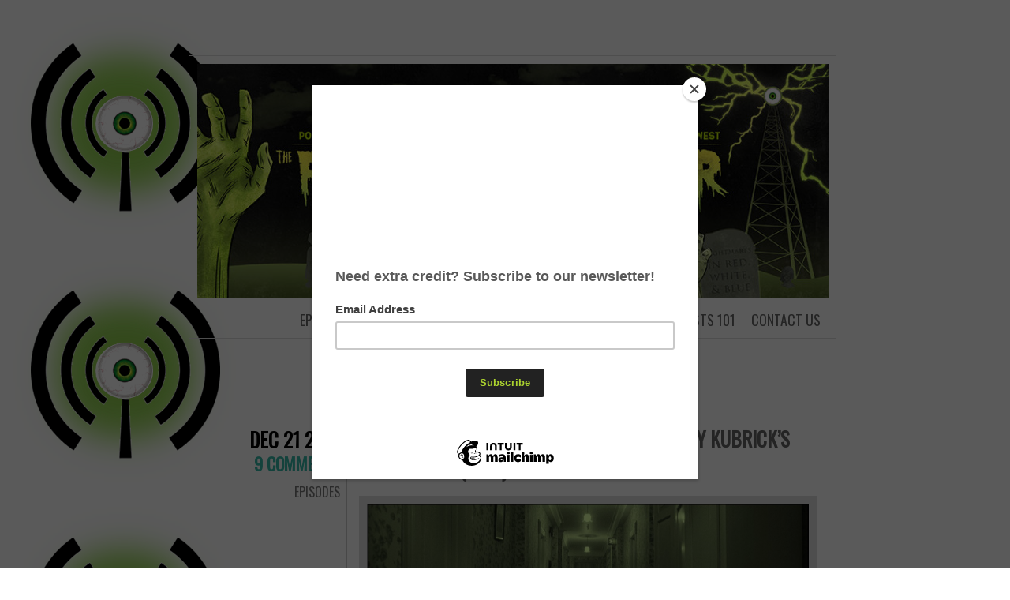

--- FILE ---
content_type: text/html; charset=UTF-8
request_url: https://www.facultyofhorror.com/tag/jack-nicholson/
body_size: 7820
content:
<!DOCTYPE html>
<html lang="en-US">
<head>
	<meta charset="UTF-8" />
	<title>Jack Nicholson | Faculty of Horror</title>
	<link rel="profile" href="https://gmpg.org/xfn/11" />
	<link rel="pingback" href="https://www.facultyofhorror.com/xmlrpc.php" />
	<meta name='robots' content='max-image-preview:large' />
	<style>img:is([sizes="auto" i], [sizes^="auto," i]) { contain-intrinsic-size: 3000px 1500px }</style>
	<link rel='dns-prefetch' href='//fonts.googleapis.com' />
<script type="text/javascript">
/* <![CDATA[ */
window._wpemojiSettings = {"baseUrl":"https:\/\/s.w.org\/images\/core\/emoji\/16.0.1\/72x72\/","ext":".png","svgUrl":"https:\/\/s.w.org\/images\/core\/emoji\/16.0.1\/svg\/","svgExt":".svg","source":{"concatemoji":"https:\/\/www.facultyofhorror.com\/wp-includes\/js\/wp-emoji-release.min.js?ver=6.8.3"}};
/*! This file is auto-generated */
!function(s,n){var o,i,e;function c(e){try{var t={supportTests:e,timestamp:(new Date).valueOf()};sessionStorage.setItem(o,JSON.stringify(t))}catch(e){}}function p(e,t,n){e.clearRect(0,0,e.canvas.width,e.canvas.height),e.fillText(t,0,0);var t=new Uint32Array(e.getImageData(0,0,e.canvas.width,e.canvas.height).data),a=(e.clearRect(0,0,e.canvas.width,e.canvas.height),e.fillText(n,0,0),new Uint32Array(e.getImageData(0,0,e.canvas.width,e.canvas.height).data));return t.every(function(e,t){return e===a[t]})}function u(e,t){e.clearRect(0,0,e.canvas.width,e.canvas.height),e.fillText(t,0,0);for(var n=e.getImageData(16,16,1,1),a=0;a<n.data.length;a++)if(0!==n.data[a])return!1;return!0}function f(e,t,n,a){switch(t){case"flag":return n(e,"\ud83c\udff3\ufe0f\u200d\u26a7\ufe0f","\ud83c\udff3\ufe0f\u200b\u26a7\ufe0f")?!1:!n(e,"\ud83c\udde8\ud83c\uddf6","\ud83c\udde8\u200b\ud83c\uddf6")&&!n(e,"\ud83c\udff4\udb40\udc67\udb40\udc62\udb40\udc65\udb40\udc6e\udb40\udc67\udb40\udc7f","\ud83c\udff4\u200b\udb40\udc67\u200b\udb40\udc62\u200b\udb40\udc65\u200b\udb40\udc6e\u200b\udb40\udc67\u200b\udb40\udc7f");case"emoji":return!a(e,"\ud83e\udedf")}return!1}function g(e,t,n,a){var r="undefined"!=typeof WorkerGlobalScope&&self instanceof WorkerGlobalScope?new OffscreenCanvas(300,150):s.createElement("canvas"),o=r.getContext("2d",{willReadFrequently:!0}),i=(o.textBaseline="top",o.font="600 32px Arial",{});return e.forEach(function(e){i[e]=t(o,e,n,a)}),i}function t(e){var t=s.createElement("script");t.src=e,t.defer=!0,s.head.appendChild(t)}"undefined"!=typeof Promise&&(o="wpEmojiSettingsSupports",i=["flag","emoji"],n.supports={everything:!0,everythingExceptFlag:!0},e=new Promise(function(e){s.addEventListener("DOMContentLoaded",e,{once:!0})}),new Promise(function(t){var n=function(){try{var e=JSON.parse(sessionStorage.getItem(o));if("object"==typeof e&&"number"==typeof e.timestamp&&(new Date).valueOf()<e.timestamp+604800&&"object"==typeof e.supportTests)return e.supportTests}catch(e){}return null}();if(!n){if("undefined"!=typeof Worker&&"undefined"!=typeof OffscreenCanvas&&"undefined"!=typeof URL&&URL.createObjectURL&&"undefined"!=typeof Blob)try{var e="postMessage("+g.toString()+"("+[JSON.stringify(i),f.toString(),p.toString(),u.toString()].join(",")+"));",a=new Blob([e],{type:"text/javascript"}),r=new Worker(URL.createObjectURL(a),{name:"wpTestEmojiSupports"});return void(r.onmessage=function(e){c(n=e.data),r.terminate(),t(n)})}catch(e){}c(n=g(i,f,p,u))}t(n)}).then(function(e){for(var t in e)n.supports[t]=e[t],n.supports.everything=n.supports.everything&&n.supports[t],"flag"!==t&&(n.supports.everythingExceptFlag=n.supports.everythingExceptFlag&&n.supports[t]);n.supports.everythingExceptFlag=n.supports.everythingExceptFlag&&!n.supports.flag,n.DOMReady=!1,n.readyCallback=function(){n.DOMReady=!0}}).then(function(){return e}).then(function(){var e;n.supports.everything||(n.readyCallback(),(e=n.source||{}).concatemoji?t(e.concatemoji):e.wpemoji&&e.twemoji&&(t(e.twemoji),t(e.wpemoji)))}))}((window,document),window._wpemojiSettings);
/* ]]> */
</script>
<style id='wp-emoji-styles-inline-css' type='text/css'>

	img.wp-smiley, img.emoji {
		display: inline !important;
		border: none !important;
		box-shadow: none !important;
		height: 1em !important;
		width: 1em !important;
		margin: 0 0.07em !important;
		vertical-align: -0.1em !important;
		background: none !important;
		padding: 0 !important;
	}
</style>
<style id='powerpress-player-block-style-inline-css' type='text/css'>


</style>
<link rel='stylesheet' id='name-directory-style-css' href='https://www.facultyofhorror.com/wp-content/plugins/name-directory/name_directory.css?ver=6.8.3' type='text/css' media='all' />
<link rel='stylesheet' id='chunk-style-css' href='https://www.facultyofhorror.com/wp-content/themes/chunk/style.css?ver=6.8.3' type='text/css' media='all' />
<link rel='stylesheet' id='oswald-css' href='https://fonts.googleapis.com/css?family=Oswald&#038;subset=latin%2Clatin-ext&#038;ver=6.8.3' type='text/css' media='all' />
<link rel="https://api.w.org/" href="https://www.facultyofhorror.com/wp-json/" /><link rel="alternate" title="JSON" type="application/json" href="https://www.facultyofhorror.com/wp-json/wp/v2/tags/288" /><link rel="EditURI" type="application/rsd+xml" title="RSD" href="https://www.facultyofhorror.com/xmlrpc.php?rsd" />
<meta name="generator" content="WordPress 6.8.3" />
<meta name="cdp-version" content="1.5.0" /><script id="mcjs">!function(c,h,i,m,p){m=c.createElement(h),p=c.getElementsByTagName(h)[0],m.async=1,m.src=i,p.parentNode.insertBefore(m,p)}(document,"script","https://chimpstatic.com/mcjs-connected/js/users/6ddda4d3c6c04d435c60a3e6c/81d008464ac9def4ac553c0d1.js");</script>            <script type="text/javascript"><!--
                                function powerpress_pinw(pinw_url){window.open(pinw_url, 'PowerPressPlayer','toolbar=0,status=0,resizable=1,width=460,height=320');	return false;}
                //-->

                // tabnab protection
                window.addEventListener('load', function () {
                    // make all links have rel="noopener noreferrer"
                    document.querySelectorAll('a[target="_blank"]').forEach(link => {
                        link.setAttribute('rel', 'noopener noreferrer');
                    });
                });
            </script>
            	<style type="text/css">
			#site-title,
		#site-description {
			position: absolute !important;
			clip: rect(1px 1px 1px 1px); /* IE6, IE7 */
			clip: rect(1px, 1px, 1px, 1px);
		}
		#header {
			min-height: 0;
		}
		</style>
	<style type="text/css" id="custom-background-css">
body.custom-background { background-image: url("https://www.facultyofhorror.com/wp-content/uploads/2014/02/11.png"); background-position: left top; background-size: auto; background-repeat: repeat-y; background-attachment: fixed; }
</style>
	<!-- Global site tag (gtag.js) - Google Analytics -->
<script async src="https://www.googletagmanager.com/gtag/js?id=UA-145835263-1"></script>
<script>
  window.dataLayer = window.dataLayer || [];
  function gtag(){dataLayer.push(arguments);}
  gtag('js', new Date());

  gtag('config', 'UA-145835263-1');
</script>



</head>
<body data-rsssl=1 class="archive tag tag-jack-nicholson tag-288 custom-background wp-theme-chunk multiple-authors">

<div id="container">

	<div id="header">
		<h1 id="site-title"><a href="https://www.facultyofhorror.com/" title="Faculty of Horror" rel="home">Faculty of Horror</a></h1>
		<h2 id="site-description">Podcasting from the Horrored Halls of Academia</h2>
	</div>

	<div id="menu">
				<div id="header-image">
			<a href="https://www.facultyofhorror.com/">
				<img src="https://www.facultyofhorror.com/wp-content/uploads/2014/02/cropped-FOH_BannerRev.jpg" width="800" height="296" alt="" />
			</a>
		</div>
				<div class="menu-main-menu-container"><ul id="menu-main-menu" class="menu"><li id="menu-item-114" class="menu-item menu-item-type-post_type menu-item-object-page menu-item-114"><a href="https://www.facultyofhorror.com/contact-us/">Contact us</a></li>
<li id="menu-item-751" class="menu-item menu-item-type-post_type menu-item-object-page menu-item-751"><a href="https://www.facultyofhorror.com/about-our-podcast/">Podcasts 101</a></li>
<li id="menu-item-1516" class="menu-item menu-item-type-post_type menu-item-object-page menu-item-1516"><a href="https://www.facultyofhorror.com/reading-list/">Reading List</a></li>
<li id="menu-item-212" class="menu-item menu-item-type-taxonomy menu-item-object-category menu-item-212"><a href="https://www.facultyofhorror.com/category/press/">Press</a></li>
<li id="menu-item-68" class="menu-item menu-item-type-post_type menu-item-object-page menu-item-68"><a href="https://www.facultyofhorror.com/about-the-faculty/">About the Faculty</a></li>
<li id="menu-item-801" class="menu-item menu-item-type-post_type menu-item-object-page menu-item-801"><a href="https://www.facultyofhorror.com/episode-index/">Episode Index</a></li>
</ul></div>	</div>

<div class="page-title">
	<h2 class="page-title">
		Tag Archives: <span>Jack Nicholson</span>	</h2>
</div>

<div id="contents">
			
			
<div class="post-767 post type-post status-publish format-standard hentry category-episodes tag-danny-lloyd tag-doctor-sleep tag-jack-nicholson tag-overlook-hotel tag-shelley-duvall tag-stanley-kubrick tag-stephen-king tag-the-shining" id="post-767">
	<div class="entry-meta">
				<div class="date"><a href="https://www.facultyofhorror.com/2015/12/episode-33-all-work-and-no-play-stanley-kubricks-the-shining-1980/">Dec 21 2015</a></div>
						<div class="comments"><a href="https://www.facultyofhorror.com/2015/12/episode-33-all-work-and-no-play-stanley-kubricks-the-shining-1980/#comments">9 Comments</a></div>
						<span class="cat-links"><a href="https://www.facultyofhorror.com/category/episodes/" rel="category tag">Episodes</a></span>
							</div>
	<div class="main">
						<h2 class="entry-title">
					<a href="https://www.facultyofhorror.com/2015/12/episode-33-all-work-and-no-play-stanley-kubricks-the-shining-1980/" rel="bookmark">Episode 33. All Work and No Play: Stanley Kubrick&#8217;s The Shining (1980)</a>
				</h2>
		
		<div class="entry-content">
						<p><a href="https://www.facultyofhorror.com/wp-content/uploads/2015/12/TheShining1.jpg"><img fetchpriority="high" decoding="async" class="alignleft size-full wp-image-771" src="https://www.facultyofhorror.com/wp-content/uploads/2015/12/TheShining1.jpg" alt="TheShining" width="1505" height="704" srcset="https://www.facultyofhorror.com/wp-content/uploads/2015/12/TheShining1.jpg 1505w, https://www.facultyofhorror.com/wp-content/uploads/2015/12/TheShining1-300x140.jpg 300w, https://www.facultyofhorror.com/wp-content/uploads/2015/12/TheShining1-1024x479.jpg 1024w" sizes="(max-width: 1505px) 100vw, 1505px" /></a></p>
<p>Alex and Andrea take a tour of the Overlook Hotel examining Stanley Kubrick&#8217;s seminal film, the spectre of Stephen King&#8217;s book and the complexities of family life under the American dream.</p>
<h2><span style="color: #9acd32;">REQUIRED READING</span></h2>
<div>
<p><em>The Shining</em>. Dir Stanley Kubrick, 1980</p>
<h2><span style="color: #9acd32;">EXTRA CREDIT</span></h2>
</div>
<div>
<p><a href="http://americanfilm.afi.com/issue/2014/10/archives#.VnBBOeITGB2" target="_blank" rel="noopener noreferrer">Kubrick Goes Gothic</a>. A preview piece from American Film anticipating the release and impact of <em>The Shining</em>.</p>
</div>
<div><a href="http://www.theoverlookhotel.com/" target="_blank" rel="noopener noreferrer">The Overlook Hotel</a>. This comprehensive Tumblr has all your Shining-related needs covered.</div>
<div>
<p><a href="http://www.dailymotion.com/video/xkq12a_the-making-of-the-shining_shortfilms" target="_blank" rel="noopener noreferrer">The Making of <em>The Shining</em></a>. Vivian Kubrick&#8217;s candid behind-the-scenes documentary should really be required reading!</p>
</div>
<div><a href="http://www.amazon.ca/Studies-Horror-Film-Stanley-Kubricks/dp/161347069X" target="_blank" rel="noopener noreferrer">Studies in the Horror Film: Stanley Kubrick&#8217;s The Shining</a>, edited by Danel Olson. Essays, artwork and interviews that deliver the goods that other books might have, ahem&#8230; overlooked.</div>
<h2><span style="color: #9acd32;">COURSE NOTES</span></h2>
<div> Intro song: <em>Nail Ballet</em> from <a href="http://zirco.bandcamp.com/album/nightmare-picture-theatre" target="_blank" rel="noopener noreferrer">Nightmare Picture Theatre</a>, courtesy of <a href="http://zircocircus.com/" target="_blank" rel="noopener noreferrer">James Zirco Fisher</a>.</div>
<div>
<h2><span style="color: #9acd32;">LISTEN</span></h2>
<p><a href="http://archive.org/download/FOH33TheShining/FOH33-TheShining.mp3" target="_blank" rel="noopener noreferrer">Right click or option-click here and choose &#8220;Save Target As&#8230;&#8221; to download the mp3</a>.</p>
</div>
<div class="powerpress_player" id="powerpress_player_9406"><!--[if lt IE 9]><script>document.createElement('audio');</script><![endif]-->
<audio class="wp-audio-shortcode" id="audio-767-1" preload="none" style="width: 100%;" controls="controls"><source type="audio/mpeg" src="https://media.blubrry.com/facultyofhorror/archive.org/download/FOH33TheShining/FOH33-TheShining.mp3?_=1" /><a href="http://media.blubrry.com/facultyofhorror/archive.org/download/FOH33TheShining/FOH33-TheShining.mp3">http://media.blubrry.com/facultyofhorror/archive.org/download/FOH33TheShining/FOH33-TheShining.mp3</a></audio></div><p class="powerpress_links powerpress_links_mp3" style="margin-bottom: 1px !important;">Podcast: <a href="http://media.blubrry.com/facultyofhorror/archive.org/download/FOH33TheShining/FOH33-TheShining.mp3" class="powerpress_link_pinw" target="_blank" title="Play in new window" onclick="return powerpress_pinw('https://www.facultyofhorror.com/?powerpress_pinw=767-podcast');" rel="nofollow">Play in new window</a> | <a href="http://media.blubrry.com/facultyofhorror/archive.org/download/FOH33TheShining/FOH33-TheShining.mp3" class="powerpress_link_d" title="Download" rel="nofollow" download="FOH33-TheShining.mp3">Download</a></p>		</div>
		<span class="tag-links"><strong>Tagged</strong> <a href="https://www.facultyofhorror.com/tag/danny-lloyd/" rel="tag">Danny Lloyd</a>, <a href="https://www.facultyofhorror.com/tag/doctor-sleep/" rel="tag">Doctor Sleep</a>, <a href="https://www.facultyofhorror.com/tag/jack-nicholson/" rel="tag">Jack Nicholson</a>, <a href="https://www.facultyofhorror.com/tag/overlook-hotel/" rel="tag">Overlook Hotel</a>, <a href="https://www.facultyofhorror.com/tag/shelley-duvall/" rel="tag">Shelley Duvall</a>, <a href="https://www.facultyofhorror.com/tag/stanley-kubrick/" rel="tag">Stanley Kubrick</a>, <a href="https://www.facultyofhorror.com/tag/stephen-king/" rel="tag">Stephen King</a>, <a href="https://www.facultyofhorror.com/tag/the-shining/" rel="tag">The Shining</a></span>	</div>
</div>


			</div><!-- #contents -->

<div class="navigation">
	<div class="nav-previous"></div>
	<div class="nav-next"></div>
</div>


<div id="widgets">
		<div class="widget-area">
		<aside id="archives-3" class="widget widget_archive"><h3 class="widget-title">ARCHIVE</h3>		<label class="screen-reader-text" for="archives-dropdown-3">ARCHIVE</label>
		<select id="archives-dropdown-3" name="archive-dropdown">
			
			<option value="">Select Month</option>
				<option value='https://www.facultyofhorror.com/2026/01/'> January 2026 </option>
	<option value='https://www.facultyofhorror.com/2025/12/'> December 2025 </option>
	<option value='https://www.facultyofhorror.com/2025/11/'> November 2025 </option>
	<option value='https://www.facultyofhorror.com/2025/10/'> October 2025 </option>
	<option value='https://www.facultyofhorror.com/2025/09/'> September 2025 </option>
	<option value='https://www.facultyofhorror.com/2025/07/'> July 2025 </option>
	<option value='https://www.facultyofhorror.com/2025/06/'> June 2025 </option>
	<option value='https://www.facultyofhorror.com/2025/05/'> May 2025 </option>
	<option value='https://www.facultyofhorror.com/2025/04/'> April 2025 </option>
	<option value='https://www.facultyofhorror.com/2025/03/'> March 2025 </option>
	<option value='https://www.facultyofhorror.com/2025/02/'> February 2025 </option>
	<option value='https://www.facultyofhorror.com/2025/01/'> January 2025 </option>
	<option value='https://www.facultyofhorror.com/2024/12/'> December 2024 </option>
	<option value='https://www.facultyofhorror.com/2024/11/'> November 2024 </option>
	<option value='https://www.facultyofhorror.com/2024/10/'> October 2024 </option>
	<option value='https://www.facultyofhorror.com/2024/09/'> September 2024 </option>
	<option value='https://www.facultyofhorror.com/2024/07/'> July 2024 </option>
	<option value='https://www.facultyofhorror.com/2024/06/'> June 2024 </option>
	<option value='https://www.facultyofhorror.com/2024/05/'> May 2024 </option>
	<option value='https://www.facultyofhorror.com/2024/04/'> April 2024 </option>
	<option value='https://www.facultyofhorror.com/2024/03/'> March 2024 </option>
	<option value='https://www.facultyofhorror.com/2024/02/'> February 2024 </option>
	<option value='https://www.facultyofhorror.com/2024/01/'> January 2024 </option>
	<option value='https://www.facultyofhorror.com/2023/12/'> December 2023 </option>
	<option value='https://www.facultyofhorror.com/2023/11/'> November 2023 </option>
	<option value='https://www.facultyofhorror.com/2023/10/'> October 2023 </option>
	<option value='https://www.facultyofhorror.com/2023/09/'> September 2023 </option>
	<option value='https://www.facultyofhorror.com/2023/07/'> July 2023 </option>
	<option value='https://www.facultyofhorror.com/2023/06/'> June 2023 </option>
	<option value='https://www.facultyofhorror.com/2023/05/'> May 2023 </option>
	<option value='https://www.facultyofhorror.com/2023/04/'> April 2023 </option>
	<option value='https://www.facultyofhorror.com/2023/03/'> March 2023 </option>
	<option value='https://www.facultyofhorror.com/2023/02/'> February 2023 </option>
	<option value='https://www.facultyofhorror.com/2023/01/'> January 2023 </option>
	<option value='https://www.facultyofhorror.com/2022/12/'> December 2022 </option>
	<option value='https://www.facultyofhorror.com/2022/11/'> November 2022 </option>
	<option value='https://www.facultyofhorror.com/2022/10/'> October 2022 </option>
	<option value='https://www.facultyofhorror.com/2022/09/'> September 2022 </option>
	<option value='https://www.facultyofhorror.com/2022/07/'> July 2022 </option>
	<option value='https://www.facultyofhorror.com/2022/06/'> June 2022 </option>
	<option value='https://www.facultyofhorror.com/2022/05/'> May 2022 </option>
	<option value='https://www.facultyofhorror.com/2022/04/'> April 2022 </option>
	<option value='https://www.facultyofhorror.com/2022/03/'> March 2022 </option>
	<option value='https://www.facultyofhorror.com/2022/02/'> February 2022 </option>
	<option value='https://www.facultyofhorror.com/2022/01/'> January 2022 </option>
	<option value='https://www.facultyofhorror.com/2021/12/'> December 2021 </option>
	<option value='https://www.facultyofhorror.com/2021/11/'> November 2021 </option>
	<option value='https://www.facultyofhorror.com/2021/10/'> October 2021 </option>
	<option value='https://www.facultyofhorror.com/2021/09/'> September 2021 </option>
	<option value='https://www.facultyofhorror.com/2021/08/'> August 2021 </option>
	<option value='https://www.facultyofhorror.com/2021/07/'> July 2021 </option>
	<option value='https://www.facultyofhorror.com/2021/06/'> June 2021 </option>
	<option value='https://www.facultyofhorror.com/2021/05/'> May 2021 </option>
	<option value='https://www.facultyofhorror.com/2021/04/'> April 2021 </option>
	<option value='https://www.facultyofhorror.com/2021/03/'> March 2021 </option>
	<option value='https://www.facultyofhorror.com/2021/02/'> February 2021 </option>
	<option value='https://www.facultyofhorror.com/2020/12/'> December 2020 </option>
	<option value='https://www.facultyofhorror.com/2020/11/'> November 2020 </option>
	<option value='https://www.facultyofhorror.com/2020/10/'> October 2020 </option>
	<option value='https://www.facultyofhorror.com/2020/09/'> September 2020 </option>
	<option value='https://www.facultyofhorror.com/2020/08/'> August 2020 </option>
	<option value='https://www.facultyofhorror.com/2020/07/'> July 2020 </option>
	<option value='https://www.facultyofhorror.com/2020/06/'> June 2020 </option>
	<option value='https://www.facultyofhorror.com/2020/05/'> May 2020 </option>
	<option value='https://www.facultyofhorror.com/2020/04/'> April 2020 </option>
	<option value='https://www.facultyofhorror.com/2020/03/'> March 2020 </option>
	<option value='https://www.facultyofhorror.com/2020/02/'> February 2020 </option>
	<option value='https://www.facultyofhorror.com/2020/01/'> January 2020 </option>
	<option value='https://www.facultyofhorror.com/2019/12/'> December 2019 </option>
	<option value='https://www.facultyofhorror.com/2019/11/'> November 2019 </option>
	<option value='https://www.facultyofhorror.com/2019/10/'> October 2019 </option>
	<option value='https://www.facultyofhorror.com/2019/09/'> September 2019 </option>
	<option value='https://www.facultyofhorror.com/2019/07/'> July 2019 </option>
	<option value='https://www.facultyofhorror.com/2019/06/'> June 2019 </option>
	<option value='https://www.facultyofhorror.com/2019/05/'> May 2019 </option>
	<option value='https://www.facultyofhorror.com/2019/04/'> April 2019 </option>
	<option value='https://www.facultyofhorror.com/2019/03/'> March 2019 </option>
	<option value='https://www.facultyofhorror.com/2019/02/'> February 2019 </option>
	<option value='https://www.facultyofhorror.com/2019/01/'> January 2019 </option>
	<option value='https://www.facultyofhorror.com/2018/12/'> December 2018 </option>
	<option value='https://www.facultyofhorror.com/2018/11/'> November 2018 </option>
	<option value='https://www.facultyofhorror.com/2018/09/'> September 2018 </option>
	<option value='https://www.facultyofhorror.com/2018/07/'> July 2018 </option>
	<option value='https://www.facultyofhorror.com/2018/06/'> June 2018 </option>
	<option value='https://www.facultyofhorror.com/2018/05/'> May 2018 </option>
	<option value='https://www.facultyofhorror.com/2018/04/'> April 2018 </option>
	<option value='https://www.facultyofhorror.com/2018/03/'> March 2018 </option>
	<option value='https://www.facultyofhorror.com/2018/02/'> February 2018 </option>
	<option value='https://www.facultyofhorror.com/2018/01/'> January 2018 </option>
	<option value='https://www.facultyofhorror.com/2017/12/'> December 2017 </option>
	<option value='https://www.facultyofhorror.com/2017/11/'> November 2017 </option>
	<option value='https://www.facultyofhorror.com/2017/10/'> October 2017 </option>
	<option value='https://www.facultyofhorror.com/2017/09/'> September 2017 </option>
	<option value='https://www.facultyofhorror.com/2017/07/'> July 2017 </option>
	<option value='https://www.facultyofhorror.com/2017/06/'> June 2017 </option>
	<option value='https://www.facultyofhorror.com/2017/05/'> May 2017 </option>
	<option value='https://www.facultyofhorror.com/2017/04/'> April 2017 </option>
	<option value='https://www.facultyofhorror.com/2017/03/'> March 2017 </option>
	<option value='https://www.facultyofhorror.com/2017/02/'> February 2017 </option>
	<option value='https://www.facultyofhorror.com/2017/01/'> January 2017 </option>
	<option value='https://www.facultyofhorror.com/2016/12/'> December 2016 </option>
	<option value='https://www.facultyofhorror.com/2016/11/'> November 2016 </option>
	<option value='https://www.facultyofhorror.com/2016/10/'> October 2016 </option>
	<option value='https://www.facultyofhorror.com/2016/09/'> September 2016 </option>
	<option value='https://www.facultyofhorror.com/2016/08/'> August 2016 </option>
	<option value='https://www.facultyofhorror.com/2016/07/'> July 2016 </option>
	<option value='https://www.facultyofhorror.com/2016/06/'> June 2016 </option>
	<option value='https://www.facultyofhorror.com/2016/05/'> May 2016 </option>
	<option value='https://www.facultyofhorror.com/2016/04/'> April 2016 </option>
	<option value='https://www.facultyofhorror.com/2016/03/'> March 2016 </option>
	<option value='https://www.facultyofhorror.com/2016/02/'> February 2016 </option>
	<option value='https://www.facultyofhorror.com/2016/01/'> January 2016 </option>
	<option value='https://www.facultyofhorror.com/2015/12/'> December 2015 </option>
	<option value='https://www.facultyofhorror.com/2015/11/'> November 2015 </option>
	<option value='https://www.facultyofhorror.com/2015/10/'> October 2015 </option>
	<option value='https://www.facultyofhorror.com/2015/09/'> September 2015 </option>
	<option value='https://www.facultyofhorror.com/2015/07/'> July 2015 </option>
	<option value='https://www.facultyofhorror.com/2015/06/'> June 2015 </option>
	<option value='https://www.facultyofhorror.com/2015/05/'> May 2015 </option>
	<option value='https://www.facultyofhorror.com/2015/04/'> April 2015 </option>
	<option value='https://www.facultyofhorror.com/2015/03/'> March 2015 </option>
	<option value='https://www.facultyofhorror.com/2015/02/'> February 2015 </option>
	<option value='https://www.facultyofhorror.com/2015/01/'> January 2015 </option>
	<option value='https://www.facultyofhorror.com/2014/12/'> December 2014 </option>
	<option value='https://www.facultyofhorror.com/2014/11/'> November 2014 </option>
	<option value='https://www.facultyofhorror.com/2014/10/'> October 2014 </option>
	<option value='https://www.facultyofhorror.com/2014/09/'> September 2014 </option>
	<option value='https://www.facultyofhorror.com/2014/08/'> August 2014 </option>
	<option value='https://www.facultyofhorror.com/2014/06/'> June 2014 </option>
	<option value='https://www.facultyofhorror.com/2014/05/'> May 2014 </option>
	<option value='https://www.facultyofhorror.com/2014/04/'> April 2014 </option>
	<option value='https://www.facultyofhorror.com/2014/03/'> March 2014 </option>
	<option value='https://www.facultyofhorror.com/2014/02/'> February 2014 </option>
	<option value='https://www.facultyofhorror.com/2014/01/'> January 2014 </option>
	<option value='https://www.facultyofhorror.com/2013/12/'> December 2013 </option>
	<option value='https://www.facultyofhorror.com/2013/11/'> November 2013 </option>
	<option value='https://www.facultyofhorror.com/2013/10/'> October 2013 </option>
	<option value='https://www.facultyofhorror.com/2013/09/'> September 2013 </option>
	<option value='https://www.facultyofhorror.com/2013/07/'> July 2013 </option>
	<option value='https://www.facultyofhorror.com/2013/06/'> June 2013 </option>
	<option value='https://www.facultyofhorror.com/2013/05/'> May 2013 </option>
	<option value='https://www.facultyofhorror.com/2013/04/'> April 2013 </option>
	<option value='https://www.facultyofhorror.com/2013/03/'> March 2013 </option>
	<option value='https://www.facultyofhorror.com/2013/02/'> February 2013 </option>
	<option value='https://www.facultyofhorror.com/2012/12/'> December 2012 </option>

		</select>

			<script type="text/javascript">
/* <![CDATA[ */

(function() {
	var dropdown = document.getElementById( "archives-dropdown-3" );
	function onSelectChange() {
		if ( dropdown.options[ dropdown.selectedIndex ].value !== '' ) {
			document.location.href = this.options[ this.selectedIndex ].value;
		}
	}
	dropdown.onchange = onSelectChange;
})();

/* ]]> */
</script>
</aside><aside id="custom_html-2" class="widget_text widget widget_custom_html"><h3 class="widget-title">Want More?</h3><div class="textwidget custom-html-widget"><a href="https://www.patreon.com/bePatron?u=20715070" data-patreon-widget-type="become-patron-button">Become a Patron!</a><script async src="https://c6.patreon.com/becomePatronButton.bundle.js"></script></div></aside><aside id="custom_html-4" class="widget_text widget widget_custom_html"><div class="textwidget custom-html-widget"><!DOCTYPE html>
<html>
<body data-rsssl=1>

<img src="https://www.facultyofhorror.com/wp-content/uploads/2018/01/ParsecLogo2017_BWinner.jpg" alt="Parsec Finalist 2017" style="width:255px;height:228px;">

</body>
</html></div></aside>	</div><!-- #first .widget-area -->
	</div><!-- #widgets -->
	<div id="footer">
		<a href="http://aronblack.com/" title="Web developer/Designer" rel="generator">Proudly managed by aronblack.com</a>
		
			</div>

</div>

<script type="speculationrules">
{"prefetch":[{"source":"document","where":{"and":[{"href_matches":"\/*"},{"not":{"href_matches":["\/wp-*.php","\/wp-admin\/*","\/wp-content\/uploads\/*","\/wp-content\/*","\/wp-content\/plugins\/*","\/wp-content\/themes\/chunk\/*","\/*\\?(.+)"]}},{"not":{"selector_matches":"a[rel~=\"nofollow\"]"}},{"not":{"selector_matches":".no-prefetch, .no-prefetch a"}}]},"eagerness":"conservative"}]}
</script>
<link rel='stylesheet' id='mediaelement-css' href='https://www.facultyofhorror.com/wp-includes/js/mediaelement/mediaelementplayer-legacy.min.css?ver=4.2.17' type='text/css' media='all' />
<link rel='stylesheet' id='wp-mediaelement-css' href='https://www.facultyofhorror.com/wp-includes/js/mediaelement/wp-mediaelement.min.css?ver=6.8.3' type='text/css' media='all' />
<script type="text/javascript" src="https://www.facultyofhorror.com/wp-content/plugins/powerpress/player.min.js?ver=6.8.3" id="powerpress-player-js"></script>
<script type="text/javascript" src="https://www.facultyofhorror.com/wp-includes/js/jquery/jquery.min.js?ver=3.7.1" id="jquery-core-js"></script>
<script type="text/javascript" src="https://www.facultyofhorror.com/wp-includes/js/jquery/jquery-migrate.min.js?ver=3.4.1" id="jquery-migrate-js"></script>
<script type="text/javascript" id="mediaelement-core-js-before">
/* <![CDATA[ */
var mejsL10n = {"language":"en","strings":{"mejs.download-file":"Download File","mejs.install-flash":"You are using a browser that does not have Flash player enabled or installed. Please turn on your Flash player plugin or download the latest version from https:\/\/get.adobe.com\/flashplayer\/","mejs.fullscreen":"Fullscreen","mejs.play":"Play","mejs.pause":"Pause","mejs.time-slider":"Time Slider","mejs.time-help-text":"Use Left\/Right Arrow keys to advance one second, Up\/Down arrows to advance ten seconds.","mejs.live-broadcast":"Live Broadcast","mejs.volume-help-text":"Use Up\/Down Arrow keys to increase or decrease volume.","mejs.unmute":"Unmute","mejs.mute":"Mute","mejs.volume-slider":"Volume Slider","mejs.video-player":"Video Player","mejs.audio-player":"Audio Player","mejs.captions-subtitles":"Captions\/Subtitles","mejs.captions-chapters":"Chapters","mejs.none":"None","mejs.afrikaans":"Afrikaans","mejs.albanian":"Albanian","mejs.arabic":"Arabic","mejs.belarusian":"Belarusian","mejs.bulgarian":"Bulgarian","mejs.catalan":"Catalan","mejs.chinese":"Chinese","mejs.chinese-simplified":"Chinese (Simplified)","mejs.chinese-traditional":"Chinese (Traditional)","mejs.croatian":"Croatian","mejs.czech":"Czech","mejs.danish":"Danish","mejs.dutch":"Dutch","mejs.english":"English","mejs.estonian":"Estonian","mejs.filipino":"Filipino","mejs.finnish":"Finnish","mejs.french":"French","mejs.galician":"Galician","mejs.german":"German","mejs.greek":"Greek","mejs.haitian-creole":"Haitian Creole","mejs.hebrew":"Hebrew","mejs.hindi":"Hindi","mejs.hungarian":"Hungarian","mejs.icelandic":"Icelandic","mejs.indonesian":"Indonesian","mejs.irish":"Irish","mejs.italian":"Italian","mejs.japanese":"Japanese","mejs.korean":"Korean","mejs.latvian":"Latvian","mejs.lithuanian":"Lithuanian","mejs.macedonian":"Macedonian","mejs.malay":"Malay","mejs.maltese":"Maltese","mejs.norwegian":"Norwegian","mejs.persian":"Persian","mejs.polish":"Polish","mejs.portuguese":"Portuguese","mejs.romanian":"Romanian","mejs.russian":"Russian","mejs.serbian":"Serbian","mejs.slovak":"Slovak","mejs.slovenian":"Slovenian","mejs.spanish":"Spanish","mejs.swahili":"Swahili","mejs.swedish":"Swedish","mejs.tagalog":"Tagalog","mejs.thai":"Thai","mejs.turkish":"Turkish","mejs.ukrainian":"Ukrainian","mejs.vietnamese":"Vietnamese","mejs.welsh":"Welsh","mejs.yiddish":"Yiddish"}};
/* ]]> */
</script>
<script type="text/javascript" src="https://www.facultyofhorror.com/wp-includes/js/mediaelement/mediaelement-and-player.min.js?ver=4.2.17" id="mediaelement-core-js"></script>
<script type="text/javascript" src="https://www.facultyofhorror.com/wp-includes/js/mediaelement/mediaelement-migrate.min.js?ver=6.8.3" id="mediaelement-migrate-js"></script>
<script type="text/javascript" id="mediaelement-js-extra">
/* <![CDATA[ */
var _wpmejsSettings = {"pluginPath":"\/wp-includes\/js\/mediaelement\/","classPrefix":"mejs-","stretching":"responsive","audioShortcodeLibrary":"mediaelement","videoShortcodeLibrary":"mediaelement"};
/* ]]> */
</script>
<script type="text/javascript" src="https://www.facultyofhorror.com/wp-includes/js/mediaelement/wp-mediaelement.min.js?ver=6.8.3" id="wp-mediaelement-js"></script>

</body>
</html>